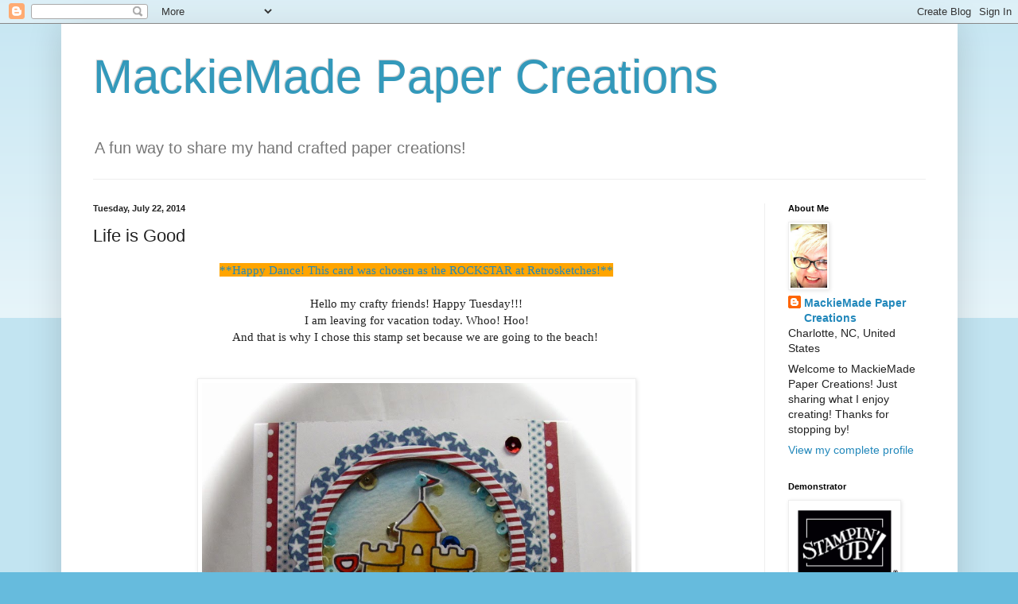

--- FILE ---
content_type: text/html; charset=UTF-8
request_url: http://www.mackiemade.com/2014/07/life-is-good.html
body_size: 14184
content:
<!DOCTYPE html>
<html class='v2' dir='ltr' lang='en'>
<head>
<link href='https://www.blogger.com/static/v1/widgets/4128112664-css_bundle_v2.css' rel='stylesheet' type='text/css'/>
<meta content='width=1100' name='viewport'/>
<meta content='text/html; charset=UTF-8' http-equiv='Content-Type'/>
<meta content='blogger' name='generator'/>
<link href='http://www.mackiemade.com/favicon.ico' rel='icon' type='image/x-icon'/>
<link href='http://www.mackiemade.com/2014/07/life-is-good.html' rel='canonical'/>
<link rel="alternate" type="application/atom+xml" title="          MackieMade Paper Creations - Atom" href="http://www.mackiemade.com/feeds/posts/default" />
<link rel="alternate" type="application/rss+xml" title="          MackieMade Paper Creations - RSS" href="http://www.mackiemade.com/feeds/posts/default?alt=rss" />
<link rel="service.post" type="application/atom+xml" title="          MackieMade Paper Creations - Atom" href="https://www.blogger.com/feeds/267238002890556610/posts/default" />

<link rel="alternate" type="application/atom+xml" title="          MackieMade Paper Creations - Atom" href="http://www.mackiemade.com/feeds/4800564577496856137/comments/default" />
<!--Can't find substitution for tag [blog.ieCssRetrofitLinks]-->
<link href='https://blogger.googleusercontent.com/img/b/R29vZ2xl/AVvXsEgzHHGuFmKL7a_4Kxb06-UabsD5G04YpfUamMXtkH0-UlWpahLGLITS0Pw2XJUnrkz_zjQARdY24s_VIbhkr8teUOIO51MlctLNdJveBHcDFnLQDbB9WFjmXbowTaziTbzCfufGPjeXjvI/s1600/Beach+Shaker+WM_edited-1.jpg' rel='image_src'/>
<meta content='http://www.mackiemade.com/2014/07/life-is-good.html' property='og:url'/>
<meta content='Life is Good' property='og:title'/>
<meta content=' **Happy Dance! This card was chosen as the ROCKSTAR at Retrosketches!**     Hello my crafty friends! Happy Tuesday!!!   I am leaving for va...' property='og:description'/>
<meta content='https://blogger.googleusercontent.com/img/b/R29vZ2xl/AVvXsEgzHHGuFmKL7a_4Kxb06-UabsD5G04YpfUamMXtkH0-UlWpahLGLITS0Pw2XJUnrkz_zjQARdY24s_VIbhkr8teUOIO51MlctLNdJveBHcDFnLQDbB9WFjmXbowTaziTbzCfufGPjeXjvI/w1200-h630-p-k-no-nu/Beach+Shaker+WM_edited-1.jpg' property='og:image'/>
<title>          MackieMade Paper Creations: Life is Good</title>
<style id='page-skin-1' type='text/css'><!--
/*
-----------------------------------------------
Blogger Template Style
Name:     Simple
Designer: Blogger
URL:      www.blogger.com
----------------------------------------------- */
/* Content
----------------------------------------------- */
body {
font: normal normal 14px Arial, Tahoma, Helvetica, FreeSans, sans-serif;
color: #222222;
background: #66bbdd none repeat scroll top left;
padding: 0 40px 40px 40px;
}
html body .region-inner {
min-width: 0;
max-width: 100%;
width: auto;
}
h2 {
font-size: 22px;
}
a:link {
text-decoration:none;
color: #2288bb;
}
a:visited {
text-decoration:none;
color: #888888;
}
a:hover {
text-decoration:underline;
color: #33aaff;
}
.body-fauxcolumn-outer .fauxcolumn-inner {
background: transparent url(https://resources.blogblog.com/blogblog/data/1kt/simple/body_gradient_tile_light.png) repeat scroll top left;
_background-image: none;
}
.body-fauxcolumn-outer .cap-top {
position: absolute;
z-index: 1;
height: 400px;
width: 100%;
}
.body-fauxcolumn-outer .cap-top .cap-left {
width: 100%;
background: transparent url(https://resources.blogblog.com/blogblog/data/1kt/simple/gradients_light.png) repeat-x scroll top left;
_background-image: none;
}
.content-outer {
-moz-box-shadow: 0 0 40px rgba(0, 0, 0, .15);
-webkit-box-shadow: 0 0 5px rgba(0, 0, 0, .15);
-goog-ms-box-shadow: 0 0 10px #333333;
box-shadow: 0 0 40px rgba(0, 0, 0, .15);
margin-bottom: 1px;
}
.content-inner {
padding: 10px 10px;
}
.content-inner {
background-color: #ffffff;
}
/* Header
----------------------------------------------- */
.header-outer {
background: transparent none repeat-x scroll 0 -400px;
_background-image: none;
}
.Header h1 {
font: normal normal 60px Arial, Tahoma, Helvetica, FreeSans, sans-serif;
color: #3399bb;
text-shadow: -1px -1px 1px rgba(0, 0, 0, .2);
}
.Header h1 a {
color: #3399bb;
}
.Header .description {
font-size: 140%;
color: #777777;
}
.header-inner .Header .titlewrapper {
padding: 22px 30px;
}
.header-inner .Header .descriptionwrapper {
padding: 0 30px;
}
/* Tabs
----------------------------------------------- */
.tabs-inner .section:first-child {
border-top: 1px solid #eeeeee;
}
.tabs-inner .section:first-child ul {
margin-top: -1px;
border-top: 1px solid #eeeeee;
border-left: 0 solid #eeeeee;
border-right: 0 solid #eeeeee;
}
.tabs-inner .widget ul {
background: #f5f5f5 url(https://resources.blogblog.com/blogblog/data/1kt/simple/gradients_light.png) repeat-x scroll 0 -800px;
_background-image: none;
border-bottom: 1px solid #eeeeee;
margin-top: 0;
margin-left: -30px;
margin-right: -30px;
}
.tabs-inner .widget li a {
display: inline-block;
padding: .6em 1em;
font: normal normal 14px Arial, Tahoma, Helvetica, FreeSans, sans-serif;
color: #999999;
border-left: 1px solid #ffffff;
border-right: 1px solid #eeeeee;
}
.tabs-inner .widget li:first-child a {
border-left: none;
}
.tabs-inner .widget li.selected a, .tabs-inner .widget li a:hover {
color: #000000;
background-color: #eeeeee;
text-decoration: none;
}
/* Columns
----------------------------------------------- */
.main-outer {
border-top: 0 solid #eeeeee;
}
.fauxcolumn-left-outer .fauxcolumn-inner {
border-right: 1px solid #eeeeee;
}
.fauxcolumn-right-outer .fauxcolumn-inner {
border-left: 1px solid #eeeeee;
}
/* Headings
----------------------------------------------- */
div.widget > h2,
div.widget h2.title {
margin: 0 0 1em 0;
font: normal bold 11px Arial, Tahoma, Helvetica, FreeSans, sans-serif;
color: #000000;
}
/* Widgets
----------------------------------------------- */
.widget .zippy {
color: #999999;
text-shadow: 2px 2px 1px rgba(0, 0, 0, .1);
}
.widget .popular-posts ul {
list-style: none;
}
/* Posts
----------------------------------------------- */
h2.date-header {
font: normal bold 11px Arial, Tahoma, Helvetica, FreeSans, sans-serif;
}
.date-header span {
background-color: transparent;
color: #222222;
padding: inherit;
letter-spacing: inherit;
margin: inherit;
}
.main-inner {
padding-top: 30px;
padding-bottom: 30px;
}
.main-inner .column-center-inner {
padding: 0 15px;
}
.main-inner .column-center-inner .section {
margin: 0 15px;
}
.post {
margin: 0 0 25px 0;
}
h3.post-title, .comments h4 {
font: normal normal 22px Arial, Tahoma, Helvetica, FreeSans, sans-serif;
margin: .75em 0 0;
}
.post-body {
font-size: 110%;
line-height: 1.4;
position: relative;
}
.post-body img, .post-body .tr-caption-container, .Profile img, .Image img,
.BlogList .item-thumbnail img {
padding: 2px;
background: #ffffff;
border: 1px solid #eeeeee;
-moz-box-shadow: 1px 1px 5px rgba(0, 0, 0, .1);
-webkit-box-shadow: 1px 1px 5px rgba(0, 0, 0, .1);
box-shadow: 1px 1px 5px rgba(0, 0, 0, .1);
}
.post-body img, .post-body .tr-caption-container {
padding: 5px;
}
.post-body .tr-caption-container {
color: #222222;
}
.post-body .tr-caption-container img {
padding: 0;
background: transparent;
border: none;
-moz-box-shadow: 0 0 0 rgba(0, 0, 0, .1);
-webkit-box-shadow: 0 0 0 rgba(0, 0, 0, .1);
box-shadow: 0 0 0 rgba(0, 0, 0, .1);
}
.post-header {
margin: 0 0 1.5em;
line-height: 1.6;
font-size: 90%;
}
.post-footer {
margin: 20px -2px 0;
padding: 5px 10px;
color: #666666;
background-color: #f9f9f9;
border-bottom: 1px solid #eeeeee;
line-height: 1.6;
font-size: 90%;
}
#comments .comment-author {
padding-top: 1.5em;
border-top: 1px solid #eeeeee;
background-position: 0 1.5em;
}
#comments .comment-author:first-child {
padding-top: 0;
border-top: none;
}
.avatar-image-container {
margin: .2em 0 0;
}
#comments .avatar-image-container img {
border: 1px solid #eeeeee;
}
/* Comments
----------------------------------------------- */
.comments .comments-content .icon.blog-author {
background-repeat: no-repeat;
background-image: url([data-uri]);
}
.comments .comments-content .loadmore a {
border-top: 1px solid #999999;
border-bottom: 1px solid #999999;
}
.comments .comment-thread.inline-thread {
background-color: #f9f9f9;
}
.comments .continue {
border-top: 2px solid #999999;
}
/* Accents
---------------------------------------------- */
.section-columns td.columns-cell {
border-left: 1px solid #eeeeee;
}
.blog-pager {
background: transparent none no-repeat scroll top center;
}
.blog-pager-older-link, .home-link,
.blog-pager-newer-link {
background-color: #ffffff;
padding: 5px;
}
.footer-outer {
border-top: 0 dashed #bbbbbb;
}
/* Mobile
----------------------------------------------- */
body.mobile  {
background-size: auto;
}
.mobile .body-fauxcolumn-outer {
background: transparent none repeat scroll top left;
}
.mobile .body-fauxcolumn-outer .cap-top {
background-size: 100% auto;
}
.mobile .content-outer {
-webkit-box-shadow: 0 0 3px rgba(0, 0, 0, .15);
box-shadow: 0 0 3px rgba(0, 0, 0, .15);
}
.mobile .tabs-inner .widget ul {
margin-left: 0;
margin-right: 0;
}
.mobile .post {
margin: 0;
}
.mobile .main-inner .column-center-inner .section {
margin: 0;
}
.mobile .date-header span {
padding: 0.1em 10px;
margin: 0 -10px;
}
.mobile h3.post-title {
margin: 0;
}
.mobile .blog-pager {
background: transparent none no-repeat scroll top center;
}
.mobile .footer-outer {
border-top: none;
}
.mobile .main-inner, .mobile .footer-inner {
background-color: #ffffff;
}
.mobile-index-contents {
color: #222222;
}
.mobile-link-button {
background-color: #2288bb;
}
.mobile-link-button a:link, .mobile-link-button a:visited {
color: #ffffff;
}
.mobile .tabs-inner .section:first-child {
border-top: none;
}
.mobile .tabs-inner .PageList .widget-content {
background-color: #eeeeee;
color: #000000;
border-top: 1px solid #eeeeee;
border-bottom: 1px solid #eeeeee;
}
.mobile .tabs-inner .PageList .widget-content .pagelist-arrow {
border-left: 1px solid #eeeeee;
}

--></style>
<style id='template-skin-1' type='text/css'><!--
body {
min-width: 1127px;
}
.content-outer, .content-fauxcolumn-outer, .region-inner {
min-width: 1127px;
max-width: 1127px;
_width: 1127px;
}
.main-inner .columns {
padding-left: 0;
padding-right: 233px;
}
.main-inner .fauxcolumn-center-outer {
left: 0;
right: 233px;
/* IE6 does not respect left and right together */
_width: expression(this.parentNode.offsetWidth -
parseInt("0") -
parseInt("233px") + 'px');
}
.main-inner .fauxcolumn-left-outer {
width: 0;
}
.main-inner .fauxcolumn-right-outer {
width: 233px;
}
.main-inner .column-left-outer {
width: 0;
right: 100%;
margin-left: -0;
}
.main-inner .column-right-outer {
width: 233px;
margin-right: -233px;
}
#layout {
min-width: 0;
}
#layout .content-outer {
min-width: 0;
width: 800px;
}
#layout .region-inner {
min-width: 0;
width: auto;
}
body#layout div.add_widget {
padding: 8px;
}
body#layout div.add_widget a {
margin-left: 32px;
}
--></style>
<link href='https://www.blogger.com/dyn-css/authorization.css?targetBlogID=267238002890556610&amp;zx=9502bf15-02a9-4b5c-8e34-cf82fe6adf4b' media='none' onload='if(media!=&#39;all&#39;)media=&#39;all&#39;' rel='stylesheet'/><noscript><link href='https://www.blogger.com/dyn-css/authorization.css?targetBlogID=267238002890556610&amp;zx=9502bf15-02a9-4b5c-8e34-cf82fe6adf4b' rel='stylesheet'/></noscript>
<meta name='google-adsense-platform-account' content='ca-host-pub-1556223355139109'/>
<meta name='google-adsense-platform-domain' content='blogspot.com'/>

</head>
<body class='loading variant-pale'>
<div class='navbar section' id='navbar' name='Navbar'><div class='widget Navbar' data-version='1' id='Navbar1'><script type="text/javascript">
    function setAttributeOnload(object, attribute, val) {
      if(window.addEventListener) {
        window.addEventListener('load',
          function(){ object[attribute] = val; }, false);
      } else {
        window.attachEvent('onload', function(){ object[attribute] = val; });
      }
    }
  </script>
<div id="navbar-iframe-container"></div>
<script type="text/javascript" src="https://apis.google.com/js/platform.js"></script>
<script type="text/javascript">
      gapi.load("gapi.iframes:gapi.iframes.style.bubble", function() {
        if (gapi.iframes && gapi.iframes.getContext) {
          gapi.iframes.getContext().openChild({
              url: 'https://www.blogger.com/navbar/267238002890556610?po\x3d4800564577496856137\x26origin\x3dhttp://www.mackiemade.com',
              where: document.getElementById("navbar-iframe-container"),
              id: "navbar-iframe"
          });
        }
      });
    </script><script type="text/javascript">
(function() {
var script = document.createElement('script');
script.type = 'text/javascript';
script.src = '//pagead2.googlesyndication.com/pagead/js/google_top_exp.js';
var head = document.getElementsByTagName('head')[0];
if (head) {
head.appendChild(script);
}})();
</script>
</div></div>
<div class='body-fauxcolumns'>
<div class='fauxcolumn-outer body-fauxcolumn-outer'>
<div class='cap-top'>
<div class='cap-left'></div>
<div class='cap-right'></div>
</div>
<div class='fauxborder-left'>
<div class='fauxborder-right'></div>
<div class='fauxcolumn-inner'>
</div>
</div>
<div class='cap-bottom'>
<div class='cap-left'></div>
<div class='cap-right'></div>
</div>
</div>
</div>
<div class='content'>
<div class='content-fauxcolumns'>
<div class='fauxcolumn-outer content-fauxcolumn-outer'>
<div class='cap-top'>
<div class='cap-left'></div>
<div class='cap-right'></div>
</div>
<div class='fauxborder-left'>
<div class='fauxborder-right'></div>
<div class='fauxcolumn-inner'>
</div>
</div>
<div class='cap-bottom'>
<div class='cap-left'></div>
<div class='cap-right'></div>
</div>
</div>
</div>
<div class='content-outer'>
<div class='content-cap-top cap-top'>
<div class='cap-left'></div>
<div class='cap-right'></div>
</div>
<div class='fauxborder-left content-fauxborder-left'>
<div class='fauxborder-right content-fauxborder-right'></div>
<div class='content-inner'>
<header>
<div class='header-outer'>
<div class='header-cap-top cap-top'>
<div class='cap-left'></div>
<div class='cap-right'></div>
</div>
<div class='fauxborder-left header-fauxborder-left'>
<div class='fauxborder-right header-fauxborder-right'></div>
<div class='region-inner header-inner'>
<div class='header section' id='header' name='Header'><div class='widget Header' data-version='1' id='Header1'>
<div id='header-inner'>
<div class='titlewrapper'>
<h1 class='title'>
<a href='http://www.mackiemade.com/'>
          MackieMade Paper Creations
</a>
</h1>
</div>
<div class='descriptionwrapper'>
<p class='description'><span>     A fun way to share my hand crafted paper creations!</span></p>
</div>
</div>
</div></div>
</div>
</div>
<div class='header-cap-bottom cap-bottom'>
<div class='cap-left'></div>
<div class='cap-right'></div>
</div>
</div>
</header>
<div class='tabs-outer'>
<div class='tabs-cap-top cap-top'>
<div class='cap-left'></div>
<div class='cap-right'></div>
</div>
<div class='fauxborder-left tabs-fauxborder-left'>
<div class='fauxborder-right tabs-fauxborder-right'></div>
<div class='region-inner tabs-inner'>
<div class='tabs no-items section' id='crosscol' name='Cross-Column'></div>
<div class='tabs no-items section' id='crosscol-overflow' name='Cross-Column 2'></div>
</div>
</div>
<div class='tabs-cap-bottom cap-bottom'>
<div class='cap-left'></div>
<div class='cap-right'></div>
</div>
</div>
<div class='main-outer'>
<div class='main-cap-top cap-top'>
<div class='cap-left'></div>
<div class='cap-right'></div>
</div>
<div class='fauxborder-left main-fauxborder-left'>
<div class='fauxborder-right main-fauxborder-right'></div>
<div class='region-inner main-inner'>
<div class='columns fauxcolumns'>
<div class='fauxcolumn-outer fauxcolumn-center-outer'>
<div class='cap-top'>
<div class='cap-left'></div>
<div class='cap-right'></div>
</div>
<div class='fauxborder-left'>
<div class='fauxborder-right'></div>
<div class='fauxcolumn-inner'>
</div>
</div>
<div class='cap-bottom'>
<div class='cap-left'></div>
<div class='cap-right'></div>
</div>
</div>
<div class='fauxcolumn-outer fauxcolumn-left-outer'>
<div class='cap-top'>
<div class='cap-left'></div>
<div class='cap-right'></div>
</div>
<div class='fauxborder-left'>
<div class='fauxborder-right'></div>
<div class='fauxcolumn-inner'>
</div>
</div>
<div class='cap-bottom'>
<div class='cap-left'></div>
<div class='cap-right'></div>
</div>
</div>
<div class='fauxcolumn-outer fauxcolumn-right-outer'>
<div class='cap-top'>
<div class='cap-left'></div>
<div class='cap-right'></div>
</div>
<div class='fauxborder-left'>
<div class='fauxborder-right'></div>
<div class='fauxcolumn-inner'>
</div>
</div>
<div class='cap-bottom'>
<div class='cap-left'></div>
<div class='cap-right'></div>
</div>
</div>
<!-- corrects IE6 width calculation -->
<div class='columns-inner'>
<div class='column-center-outer'>
<div class='column-center-inner'>
<div class='main section' id='main' name='Main'><div class='widget Blog' data-version='1' id='Blog1'>
<div class='blog-posts hfeed'>

          <div class="date-outer">
        
<h2 class='date-header'><span>Tuesday, July 22, 2014</span></h2>

          <div class="date-posts">
        
<div class='post-outer'>
<div class='post hentry uncustomized-post-template' itemprop='blogPost' itemscope='itemscope' itemtype='http://schema.org/BlogPosting'>
<meta content='https://blogger.googleusercontent.com/img/b/R29vZ2xl/AVvXsEgzHHGuFmKL7a_4Kxb06-UabsD5G04YpfUamMXtkH0-UlWpahLGLITS0Pw2XJUnrkz_zjQARdY24s_VIbhkr8teUOIO51MlctLNdJveBHcDFnLQDbB9WFjmXbowTaziTbzCfufGPjeXjvI/s1600/Beach+Shaker+WM_edited-1.jpg' itemprop='image_url'/>
<meta content='267238002890556610' itemprop='blogId'/>
<meta content='4800564577496856137' itemprop='postId'/>
<a name='4800564577496856137'></a>
<h3 class='post-title entry-title' itemprop='name'>
Life is Good
</h3>
<div class='post-header'>
<div class='post-header-line-1'></div>
</div>
<div class='post-body entry-content' id='post-body-4800564577496856137' itemprop='description articleBody'>
<div class="separator" style="clear: both; text-align: center;">
<span style="font-family: Times, Times New Roman, serif;"><a href="http://retrosketches.blogspot.com/2014/08/retrosketches-124-rockstars-shoutouts.html" style="background-color: orange;">**Happy Dance! This card was chosen as the ROCKSTAR at Retrosketches!**</a></span></div>
<div class="separator" style="clear: both; text-align: center;">
<span style="font-family: Times, Times New Roman, serif;"><br /></span></div>
<div class="separator" style="clear: both; text-align: center;">
<span style="font-family: Times, Times New Roman, serif;">Hello my crafty friends! Happy Tuesday!!!</span></div>
<div class="separator" style="clear: both; text-align: center;">
<span style="font-family: Times, Times New Roman, serif;">I am leaving for vacation today. Whoo! Hoo!</span></div>
<div class="separator" style="clear: both; text-align: center;">
<span style="font-family: Times, Times New Roman, serif;">And that is why I chose this stamp set because we are going to the beach!&nbsp;</span></div>
<div class="separator" style="clear: both; text-align: center;">
<br /></div>
<div class="separator" style="clear: both; text-align: center;">
<br /></div>
<div class="separator" style="clear: both; text-align: center;">
<a href="https://blogger.googleusercontent.com/img/b/R29vZ2xl/AVvXsEgzHHGuFmKL7a_4Kxb06-UabsD5G04YpfUamMXtkH0-UlWpahLGLITS0Pw2XJUnrkz_zjQARdY24s_VIbhkr8teUOIO51MlctLNdJveBHcDFnLQDbB9WFjmXbowTaziTbzCfufGPjeXjvI/s1600/Beach+Shaker+WM_edited-1.jpg" imageanchor="1" style="margin-left: 1em; margin-right: 1em;"><img border="0" height="640" src="https://blogger.googleusercontent.com/img/b/R29vZ2xl/AVvXsEgzHHGuFmKL7a_4Kxb06-UabsD5G04YpfUamMXtkH0-UlWpahLGLITS0Pw2XJUnrkz_zjQARdY24s_VIbhkr8teUOIO51MlctLNdJveBHcDFnLQDbB9WFjmXbowTaziTbzCfufGPjeXjvI/s1600/Beach+Shaker+WM_edited-1.jpg" width="540" /></a></div>
<div style="text-align: center;">
<br /></div>
<div style="text-align: center;">
As you can see, this is a shaker card. I just love these. They are just so fun!</div>
<div style="text-align: center;">
<br /></div>
<div style="text-align: center;">
I followed the current <b><a href="http://retrosketches.blogspot.com/2014/07/retrosketches-124.html">RetroSketch # 124</a></b></div>
<div style="text-align: center;">
<br /></div>
<div class="separator" style="clear: both; text-align: center;">
<a href="https://blogger.googleusercontent.com/img/b/R29vZ2xl/AVvXsEiMt3UFMHyx0L_MlV0SQR_PWQfeRDuG5RsTna76OK1Z1LuZ-yVuzDBb0PtlLNH4EiuD1FEH3M9BL6mD3S7KpGkm0DBEu29rNqeXqdptQgVEsrU7zUS-MV2vaGOqJEtSF2EK0b-aT1btyYE/s1600/rs124.jpg" imageanchor="1" style="margin-left: 1em; margin-right: 1em;"><img border="0" height="320" src="https://blogger.googleusercontent.com/img/b/R29vZ2xl/AVvXsEiMt3UFMHyx0L_MlV0SQR_PWQfeRDuG5RsTna76OK1Z1LuZ-yVuzDBb0PtlLNH4EiuD1FEH3M9BL6mD3S7KpGkm0DBEu29rNqeXqdptQgVEsrU7zUS-MV2vaGOqJEtSF2EK0b-aT1btyYE/s1600/rs124.jpg" width="256" /></a></div>
<div class="separator" style="clear: both; text-align: center;">
<br /></div>
<div class="separator" style="clear: both; text-align: center;">
The cute stamp set is called <b><a href="http://www.7kidscollegefund.com/Life_is_Good_Clear_Stamp_Set_from_Lawn_Fawn_p/lf-680.htm">Life is Good by Lawn Fawn</a></b>.</div>
<div class="separator" style="clear: both; text-align: center;">
I stamped the images with Black Memento Ink and colored them with Copics.</div>
<div class="separator" style="clear: both; text-align: center;">
<br /></div>
<div class="separator" style="clear: both; text-align: center;">
Hope you liked my little beach scene.</div>
<div class="separator" style="clear: both; text-align: center;">
Now I am off to put my toes in the sand.....</div>
<div class="separator" style="clear: both; text-align: center;">
<br /></div>
<div class="separator" style="clear: both; text-align: center;">
Thanks for stopping by!</div>
<div class="separator" style="clear: both; text-align: center;">
Mackie</div>
<div class="separator" style="clear: both; text-align: center;">
<br /></div>
<div class="separator" style="clear: both; text-align: center;">
<br /></div>
<div class="separator" style="clear: both; text-align: left;">
Items that I used for my card that are available at the <b><a href="http://7kidscollegefund.com/">7Kids Store</a></b> are linked below:</div>
<div class="separator" style="clear: both; text-align: center;">
<br /></div>
<div class="separator" style="clear: both; text-align: left;">
Stamp: <a href="http://www.7kidscollegefund.com/Life_is_Good_Clear_Stamp_Set_from_Lawn_Fawn_p/lf-680.htm">Life is Good (Lawn Fawn)</a></div>
<div class="separator" style="clear: both; text-align: left;">
Paper: <a href="http://www.7kidscollegefund.com/BEACH_BOARDWALK_6X6_PAPER_PAD_by_Carta_Bella_p/cbbb1414.htm24156">Beach Boardwalk (Carta Bella)</a></div>
<div class="separator" style="clear: both; text-align: left;">
Ink: <a href="http://www.7kidscollegefund.com/MEMENTO_TUXEDO_black_ink_pad_from_Tsukineko_p/tsume-900.htm24156">Black Tuxedo Memento</a></div>
<div class="separator" style="clear: both; text-align: left;">
Copic Markers: <a href="http://www.7kidscollegefund.com/AQUA_BG15_COPIC_SKETCH_MARKER_p/copbg15.htm24156">BG15</a>, BG01, <a href="http://www.7kidscollegefund.com/PALE_SEPIA_YR24_COPIC_SKETCH_MARKER_p/copyr24.htm">YR24</a>, <a href="http://www.7kidscollegefund.com/LIGHT_REDDISH_YELLOW_YR31_COPIC_SKETCH_MARKER_p/copyr31.htm">YR31</a>, <a href="http://www.7kidscollegefund.com/PALE_LEMON_Y000_COPIC_SKETCH_MARKER_p/copy000.htm">Y000</a>, <a href="http://www.7kidscollegefund.com/PRAWN_R24_COPIC_SKETCH_MARKER_p/copr24.htm24516">R24</a>, <a href="http://www.7kidscollegefund.com/CADMIUM_RED_R27_COPIC_SKETCH_MARKER_p/copr27.htm24516">R27</a></div>
<div class="separator" style="clear: both; text-align: left;">
Dies: &nbsp;circles' n &nbsp;scallops (Reverse Confetti Cuts)</div>
<div class="separator" style="clear: both; text-align: left;">
&nbsp; &nbsp; &nbsp; &nbsp; &nbsp; Jumbo Fishtail Banner Stax (MFT)</div>
<div class="separator" style="clear: both; text-align: center;">
<br /></div>
<div class="separator" style="clear: both; text-align: center;">
<br /></div>
<div style="text-align: center;">
<br /></div>
<div style='clear: both;'></div>
</div>
<div class='post-footer'>
<div class='post-footer-line post-footer-line-1'>
<span class='post-author vcard'>
Posted by
<span class='fn' itemprop='author' itemscope='itemscope' itemtype='http://schema.org/Person'>
<meta content='https://www.blogger.com/profile/10011902246734247838' itemprop='url'/>
<a class='g-profile' href='https://www.blogger.com/profile/10011902246734247838' rel='author' title='author profile'>
<span itemprop='name'>MackieMade Paper Creations</span>
</a>
</span>
</span>
<span class='post-timestamp'>
at
<meta content='http://www.mackiemade.com/2014/07/life-is-good.html' itemprop='url'/>
<a class='timestamp-link' href='http://www.mackiemade.com/2014/07/life-is-good.html' rel='bookmark' title='permanent link'><abbr class='published' itemprop='datePublished' title='2014-07-22T00:30:00-04:00'>12:30&#8239;AM</abbr></a>
</span>
<span class='post-comment-link'>
</span>
<span class='post-icons'>
<span class='item-action'>
<a href='https://www.blogger.com/email-post/267238002890556610/4800564577496856137' title='Email Post'>
<img alt='' class='icon-action' height='13' src='https://resources.blogblog.com/img/icon18_email.gif' width='18'/>
</a>
</span>
<span class='item-control blog-admin pid-1035639605'>
<a href='https://www.blogger.com/post-edit.g?blogID=267238002890556610&postID=4800564577496856137&from=pencil' title='Edit Post'>
<img alt='' class='icon-action' height='18' src='https://resources.blogblog.com/img/icon18_edit_allbkg.gif' width='18'/>
</a>
</span>
</span>
<div class='post-share-buttons goog-inline-block'>
<a class='goog-inline-block share-button sb-email' href='https://www.blogger.com/share-post.g?blogID=267238002890556610&postID=4800564577496856137&target=email' target='_blank' title='Email This'><span class='share-button-link-text'>Email This</span></a><a class='goog-inline-block share-button sb-blog' href='https://www.blogger.com/share-post.g?blogID=267238002890556610&postID=4800564577496856137&target=blog' onclick='window.open(this.href, "_blank", "height=270,width=475"); return false;' target='_blank' title='BlogThis!'><span class='share-button-link-text'>BlogThis!</span></a><a class='goog-inline-block share-button sb-twitter' href='https://www.blogger.com/share-post.g?blogID=267238002890556610&postID=4800564577496856137&target=twitter' target='_blank' title='Share to X'><span class='share-button-link-text'>Share to X</span></a><a class='goog-inline-block share-button sb-facebook' href='https://www.blogger.com/share-post.g?blogID=267238002890556610&postID=4800564577496856137&target=facebook' onclick='window.open(this.href, "_blank", "height=430,width=640"); return false;' target='_blank' title='Share to Facebook'><span class='share-button-link-text'>Share to Facebook</span></a><a class='goog-inline-block share-button sb-pinterest' href='https://www.blogger.com/share-post.g?blogID=267238002890556610&postID=4800564577496856137&target=pinterest' target='_blank' title='Share to Pinterest'><span class='share-button-link-text'>Share to Pinterest</span></a>
</div>
</div>
<div class='post-footer-line post-footer-line-2'>
<span class='post-labels'>
</span>
</div>
<div class='post-footer-line post-footer-line-3'>
<span class='post-location'>
</span>
</div>
</div>
</div>
<div class='comments' id='comments'>
<a name='comments'></a>
<h4>10 comments:</h4>
<div id='Blog1_comments-block-wrapper'>
<dl class='avatar-comment-indent' id='comments-block'>
<dt class='comment-author ' id='c8744443728109682734'>
<a name='c8744443728109682734'></a>
<div class="avatar-image-container vcard"><span dir="ltr"><a href="https://www.blogger.com/profile/17279462525416019890" target="" rel="nofollow" onclick="" class="avatar-hovercard" id="av-8744443728109682734-17279462525416019890"><img src="https://resources.blogblog.com/img/blank.gif" width="35" height="35" class="delayLoad" style="display: none;" longdesc="//blogger.googleusercontent.com/img/b/R29vZ2xl/AVvXsEiDoLiy_T0Glbj33OU9FUS27gTajTCkEhcvLf2X7zcWkAYvT1m_G2wEP7wSKukALzlI6HV4hcxxsd35fxeMLErzigA8RZCM08JIoyujIFezKPzw667HouGRz_BvzVtepuA/s45-c/*" alt="" title="shirley-bee">

<noscript><img src="//blogger.googleusercontent.com/img/b/R29vZ2xl/AVvXsEiDoLiy_T0Glbj33OU9FUS27gTajTCkEhcvLf2X7zcWkAYvT1m_G2wEP7wSKukALzlI6HV4hcxxsd35fxeMLErzigA8RZCM08JIoyujIFezKPzw667HouGRz_BvzVtepuA/s45-c/*" width="35" height="35" class="photo" alt=""></noscript></a></span></div>
<a href='https://www.blogger.com/profile/17279462525416019890' rel='nofollow'>shirley-bee</a>
said...
</dt>
<dd class='comment-body' id='Blog1_cmt-8744443728109682734'>
<p>
Perfect beach/holiday card, Mackie!  Enjoy your holidays :)
</p>
</dd>
<dd class='comment-footer'>
<span class='comment-timestamp'>
<a href='http://www.mackiemade.com/2014/07/life-is-good.html?showComment=1406116741586#c8744443728109682734' title='comment permalink'>
July 23, 2014 at 7:59&#8239;AM
</a>
<span class='item-control blog-admin pid-1195824277'>
<a class='comment-delete' href='https://www.blogger.com/comment/delete/267238002890556610/8744443728109682734' title='Delete Comment'>
<img src='https://resources.blogblog.com/img/icon_delete13.gif'/>
</a>
</span>
</span>
</dd>
<dt class='comment-author ' id='c6999930243627945114'>
<a name='c6999930243627945114'></a>
<div class="avatar-image-container vcard"><span dir="ltr"><a href="https://www.blogger.com/profile/17672120391964086591" target="" rel="nofollow" onclick="" class="avatar-hovercard" id="av-6999930243627945114-17672120391964086591"><img src="https://resources.blogblog.com/img/blank.gif" width="35" height="35" class="delayLoad" style="display: none;" longdesc="//blogger.googleusercontent.com/img/b/R29vZ2xl/AVvXsEi_Vif9EjS1k3_hqKBR_90Of_cstFMI4SDTeFKawXc9m4RSD8WMmAORzsH_TlhbSqSmt6_t25nDenvr9CtYTBQRovBooZjAviAaMSfeVskhxH2pD31z3CS7Mn0na6jt7g/s45-c/*" alt="" title="Lisa Elton">

<noscript><img src="//blogger.googleusercontent.com/img/b/R29vZ2xl/AVvXsEi_Vif9EjS1k3_hqKBR_90Of_cstFMI4SDTeFKawXc9m4RSD8WMmAORzsH_TlhbSqSmt6_t25nDenvr9CtYTBQRovBooZjAviAaMSfeVskhxH2pD31z3CS7Mn0na6jt7g/s45-c/*" width="35" height="35" class="photo" alt=""></noscript></a></span></div>
<a href='https://www.blogger.com/profile/17672120391964086591' rel='nofollow'>Lisa Elton</a>
said...
</dt>
<dd class='comment-body' id='Blog1_cmt-6999930243627945114'>
<p>
Now THIS is one CUTE summer card!! Fantastic design Mackie! Have a great time at the beach ;)
</p>
</dd>
<dd class='comment-footer'>
<span class='comment-timestamp'>
<a href='http://www.mackiemade.com/2014/07/life-is-good.html?showComment=1406134345654#c6999930243627945114' title='comment permalink'>
July 23, 2014 at 12:52&#8239;PM
</a>
<span class='item-control blog-admin pid-79946661'>
<a class='comment-delete' href='https://www.blogger.com/comment/delete/267238002890556610/6999930243627945114' title='Delete Comment'>
<img src='https://resources.blogblog.com/img/icon_delete13.gif'/>
</a>
</span>
</span>
</dd>
<dt class='comment-author ' id='c5819613270511740631'>
<a name='c5819613270511740631'></a>
<div class="avatar-image-container vcard"><span dir="ltr"><a href="https://www.blogger.com/profile/15956720784107388083" target="" rel="nofollow" onclick="" class="avatar-hovercard" id="av-5819613270511740631-15956720784107388083"><img src="https://resources.blogblog.com/img/blank.gif" width="35" height="35" class="delayLoad" style="display: none;" longdesc="//blogger.googleusercontent.com/img/b/R29vZ2xl/AVvXsEgr9wWpRAUEWhj4vcG8rrCEbpr5SVg68Fo3tOWVgB_2htdk6fNwz9Ps7UZuHqpGQQ1XVtaV9eerOKEt4aH8sp2cZXSaSSWCXj7T7LYXpmZJmGhaOVOja6DPJS7tL_DDmA/s45-c/Me+at+Longwood+aug+2015.jpg" alt="" title="JD/  Jill">

<noscript><img src="//blogger.googleusercontent.com/img/b/R29vZ2xl/AVvXsEgr9wWpRAUEWhj4vcG8rrCEbpr5SVg68Fo3tOWVgB_2htdk6fNwz9Ps7UZuHqpGQQ1XVtaV9eerOKEt4aH8sp2cZXSaSSWCXj7T7LYXpmZJmGhaOVOja6DPJS7tL_DDmA/s45-c/Me+at+Longwood+aug+2015.jpg" width="35" height="35" class="photo" alt=""></noscript></a></span></div>
<a href='https://www.blogger.com/profile/15956720784107388083' rel='nofollow'>JD/  Jill</a>
said...
</dt>
<dd class='comment-body' id='Blog1_cmt-5819613270511740631'>
<p>
Super cute card!  Hope you enjoy your vacation!
</p>
</dd>
<dd class='comment-footer'>
<span class='comment-timestamp'>
<a href='http://www.mackiemade.com/2014/07/life-is-good.html?showComment=1406165882272#c5819613270511740631' title='comment permalink'>
July 23, 2014 at 9:38&#8239;PM
</a>
<span class='item-control blog-admin pid-2008212477'>
<a class='comment-delete' href='https://www.blogger.com/comment/delete/267238002890556610/5819613270511740631' title='Delete Comment'>
<img src='https://resources.blogblog.com/img/icon_delete13.gif'/>
</a>
</span>
</span>
</dd>
<dt class='comment-author ' id='c4520525146940033050'>
<a name='c4520525146940033050'></a>
<div class="avatar-image-container vcard"><span dir="ltr"><a href="https://www.blogger.com/profile/12508530368076812506" target="" rel="nofollow" onclick="" class="avatar-hovercard" id="av-4520525146940033050-12508530368076812506"><img src="https://resources.blogblog.com/img/blank.gif" width="35" height="35" class="delayLoad" style="display: none;" longdesc="//blogger.googleusercontent.com/img/b/R29vZ2xl/AVvXsEie5VPyl-CaTH8VdbIyaV5Ps3JVvwf4KHE1_c3mZVnCkCHAw2BcMin6gn4gbljoWLbsr6yOu7QIQ3czycoT6HxV_OcT0DcoCbCGShKzB_TmcEekY5Uk5vGvKBHBJk9P7Q/s45-c/Black+and+White+head+shot.jpg" alt="" title="Sue Lelli ">

<noscript><img src="//blogger.googleusercontent.com/img/b/R29vZ2xl/AVvXsEie5VPyl-CaTH8VdbIyaV5Ps3JVvwf4KHE1_c3mZVnCkCHAw2BcMin6gn4gbljoWLbsr6yOu7QIQ3czycoT6HxV_OcT0DcoCbCGShKzB_TmcEekY5Uk5vGvKBHBJk9P7Q/s45-c/Black+and+White+head+shot.jpg" width="35" height="35" class="photo" alt=""></noscript></a></span></div>
<a href='https://www.blogger.com/profile/12508530368076812506' rel='nofollow'>Sue Lelli </a>
said...
</dt>
<dd class='comment-body' id='Blog1_cmt-4520525146940033050'>
<p>
Your shaker card is just Perfect for that sketch!  How FUN the details are!  LOVE!
</p>
</dd>
<dd class='comment-footer'>
<span class='comment-timestamp'>
<a href='http://www.mackiemade.com/2014/07/life-is-good.html?showComment=1406167869345#c4520525146940033050' title='comment permalink'>
July 23, 2014 at 10:11&#8239;PM
</a>
<span class='item-control blog-admin pid-144877036'>
<a class='comment-delete' href='https://www.blogger.com/comment/delete/267238002890556610/4520525146940033050' title='Delete Comment'>
<img src='https://resources.blogblog.com/img/icon_delete13.gif'/>
</a>
</span>
</span>
</dd>
<dt class='comment-author ' id='c6250227979940350095'>
<a name='c6250227979940350095'></a>
<div class="avatar-image-container avatar-stock"><span dir="ltr"><a href="https://www.blogger.com/profile/11680269059107033765" target="" rel="nofollow" onclick="" class="avatar-hovercard" id="av-6250227979940350095-11680269059107033765"><img src="//www.blogger.com/img/blogger_logo_round_35.png" width="35" height="35" alt="" title="Mona Pendleton">

</a></span></div>
<a href='https://www.blogger.com/profile/11680269059107033765' rel='nofollow'>Mona Pendleton</a>
said...
</dt>
<dd class='comment-body' id='Blog1_cmt-6250227979940350095'>
<p>
Fantastic card Mackie! Love the beautifully colored sand castle and the sequin shaker!
</p>
</dd>
<dd class='comment-footer'>
<span class='comment-timestamp'>
<a href='http://www.mackiemade.com/2014/07/life-is-good.html?showComment=1406185604622#c6250227979940350095' title='comment permalink'>
July 24, 2014 at 3:06&#8239;AM
</a>
<span class='item-control blog-admin pid-1017706636'>
<a class='comment-delete' href='https://www.blogger.com/comment/delete/267238002890556610/6250227979940350095' title='Delete Comment'>
<img src='https://resources.blogblog.com/img/icon_delete13.gif'/>
</a>
</span>
</span>
</dd>
<dt class='comment-author ' id='c8967971111622765819'>
<a name='c8967971111622765819'></a>
<div class="avatar-image-container vcard"><span dir="ltr"><a href="https://www.blogger.com/profile/00841983509906819046" target="" rel="nofollow" onclick="" class="avatar-hovercard" id="av-8967971111622765819-00841983509906819046"><img src="https://resources.blogblog.com/img/blank.gif" width="35" height="35" class="delayLoad" style="display: none;" longdesc="//blogger.googleusercontent.com/img/b/R29vZ2xl/AVvXsEinhSZ32kFtg8RfGk7PlEXodN3Ln-99xbRDY57ARtLShf-LlCGgq5-5A1gs6xDJHnE8UcEKmeUJNT3BioDj2mJms23Uh8yhjG-krkFfUn63qZKS9ty1MDROm4r41QVWKaI/s45-c/6-14-20-Maria.JPG" alt="" title="Maria">

<noscript><img src="//blogger.googleusercontent.com/img/b/R29vZ2xl/AVvXsEinhSZ32kFtg8RfGk7PlEXodN3Ln-99xbRDY57ARtLShf-LlCGgq5-5A1gs6xDJHnE8UcEKmeUJNT3BioDj2mJms23Uh8yhjG-krkFfUn63qZKS9ty1MDROm4r41QVWKaI/s45-c/6-14-20-Maria.JPG" width="35" height="35" class="photo" alt=""></noscript></a></span></div>
<a href='https://www.blogger.com/profile/00841983509906819046' rel='nofollow'>Maria</a>
said...
</dt>
<dd class='comment-body' id='Blog1_cmt-8967971111622765819'>
<p>
What a sweet shaker card with beach theme!  Have lots of fun on vacation with your toes in the sand!:-)
</p>
</dd>
<dd class='comment-footer'>
<span class='comment-timestamp'>
<a href='http://www.mackiemade.com/2014/07/life-is-good.html?showComment=1406243280462#c8967971111622765819' title='comment permalink'>
July 24, 2014 at 7:08&#8239;PM
</a>
<span class='item-control blog-admin pid-1552622667'>
<a class='comment-delete' href='https://www.blogger.com/comment/delete/267238002890556610/8967971111622765819' title='Delete Comment'>
<img src='https://resources.blogblog.com/img/icon_delete13.gif'/>
</a>
</span>
</span>
</dd>
<dt class='comment-author ' id='c2509077625120840459'>
<a name='c2509077625120840459'></a>
<div class="avatar-image-container vcard"><span dir="ltr"><a href="https://www.blogger.com/profile/17465284602679369804" target="" rel="nofollow" onclick="" class="avatar-hovercard" id="av-2509077625120840459-17465284602679369804"><img src="https://resources.blogblog.com/img/blank.gif" width="35" height="35" class="delayLoad" style="display: none;" longdesc="//blogger.googleusercontent.com/img/b/R29vZ2xl/AVvXsEhdicsweI0Gs9Q2Or5Q-6SFFtr7W4OsRUwVeQ_s9FPOk4o-X8XIoRFCYfuQjRM_HZ9_bb_7rrovtC2lOA1M8kapu0Haw_Jcx7Tqld7XaVW-DVkHQcxXR9xbQH2WjpXbz7M/s45-c/Monika+Davis+2010+Jan.jpg" alt="" title="Monika/Buzsy">

<noscript><img src="//blogger.googleusercontent.com/img/b/R29vZ2xl/AVvXsEhdicsweI0Gs9Q2Or5Q-6SFFtr7W4OsRUwVeQ_s9FPOk4o-X8XIoRFCYfuQjRM_HZ9_bb_7rrovtC2lOA1M8kapu0Haw_Jcx7Tqld7XaVW-DVkHQcxXR9xbQH2WjpXbz7M/s45-c/Monika+Davis+2010+Jan.jpg" width="35" height="35" class="photo" alt=""></noscript></a></span></div>
<a href='https://www.blogger.com/profile/17465284602679369804' rel='nofollow'>Monika/Buzsy</a>
said...
</dt>
<dd class='comment-body' id='Blog1_cmt-2509077625120840459'>
<p>
Oh, how I love shaker cards... and this is so sweet! Love the beach scene! Great job with the sketch.
</p>
</dd>
<dd class='comment-footer'>
<span class='comment-timestamp'>
<a href='http://www.mackiemade.com/2014/07/life-is-good.html?showComment=1406558978006#c2509077625120840459' title='comment permalink'>
July 28, 2014 at 10:49&#8239;AM
</a>
<span class='item-control blog-admin pid-1744386411'>
<a class='comment-delete' href='https://www.blogger.com/comment/delete/267238002890556610/2509077625120840459' title='Delete Comment'>
<img src='https://resources.blogblog.com/img/icon_delete13.gif'/>
</a>
</span>
</span>
</dd>
<dt class='comment-author ' id='c2486885469377473454'>
<a name='c2486885469377473454'></a>
<div class="avatar-image-container vcard"><span dir="ltr"><a href="https://www.blogger.com/profile/11555452421297088756" target="" rel="nofollow" onclick="" class="avatar-hovercard" id="av-2486885469377473454-11555452421297088756"><img src="https://resources.blogblog.com/img/blank.gif" width="35" height="35" class="delayLoad" style="display: none;" longdesc="//blogger.googleusercontent.com/img/b/R29vZ2xl/AVvXsEj4ldECg2lYybEGT2SKXe7k6tQifqL4gHgmR0bK0DpuZOTX_7-tSalwPFwIgkP3ypX68nVKmmyU5E7cHt3j0ao74ye7P6zuMRcIiQ2Kh-Y8_TiCcLTkXkNpjZHgQumMyg/s45-c/*" alt="" title="Brenda">

<noscript><img src="//blogger.googleusercontent.com/img/b/R29vZ2xl/AVvXsEj4ldECg2lYybEGT2SKXe7k6tQifqL4gHgmR0bK0DpuZOTX_7-tSalwPFwIgkP3ypX68nVKmmyU5E7cHt3j0ao74ye7P6zuMRcIiQ2Kh-Y8_TiCcLTkXkNpjZHgQumMyg/s45-c/*" width="35" height="35" class="photo" alt=""></noscript></a></span></div>
<a href='https://www.blogger.com/profile/11555452421297088756' rel='nofollow'>Brenda</a>
said...
</dt>
<dd class='comment-body' id='Blog1_cmt-2486885469377473454'>
<p>
Wow!! I am so loving this card Mackie!!! First I love the sketch, secondly I love love the papers you have used on this one and thirdly I love the beach scene you have created and made it into a shaker card with really looking water in he background! Amazing!! Yes, this is a fav of mine. Hugs, Brenda
</p>
</dd>
<dd class='comment-footer'>
<span class='comment-timestamp'>
<a href='http://www.mackiemade.com/2014/07/life-is-good.html?showComment=1406899282263#c2486885469377473454' title='comment permalink'>
August 1, 2014 at 9:21&#8239;AM
</a>
<span class='item-control blog-admin pid-1498221819'>
<a class='comment-delete' href='https://www.blogger.com/comment/delete/267238002890556610/2486885469377473454' title='Delete Comment'>
<img src='https://resources.blogblog.com/img/icon_delete13.gif'/>
</a>
</span>
</span>
</dd>
<dt class='comment-author ' id='c5613016432525105665'>
<a name='c5613016432525105665'></a>
<div class="avatar-image-container vcard"><span dir="ltr"><a href="https://www.blogger.com/profile/17672120391964086591" target="" rel="nofollow" onclick="" class="avatar-hovercard" id="av-5613016432525105665-17672120391964086591"><img src="https://resources.blogblog.com/img/blank.gif" width="35" height="35" class="delayLoad" style="display: none;" longdesc="//blogger.googleusercontent.com/img/b/R29vZ2xl/AVvXsEi_Vif9EjS1k3_hqKBR_90Of_cstFMI4SDTeFKawXc9m4RSD8WMmAORzsH_TlhbSqSmt6_t25nDenvr9CtYTBQRovBooZjAviAaMSfeVskhxH2pD31z3CS7Mn0na6jt7g/s45-c/*" alt="" title="Lisa Elton">

<noscript><img src="//blogger.googleusercontent.com/img/b/R29vZ2xl/AVvXsEi_Vif9EjS1k3_hqKBR_90Of_cstFMI4SDTeFKawXc9m4RSD8WMmAORzsH_TlhbSqSmt6_t25nDenvr9CtYTBQRovBooZjAviAaMSfeVskhxH2pD31z3CS7Mn0na6jt7g/s45-c/*" width="35" height="35" class="photo" alt=""></noscript></a></span></div>
<a href='https://www.blogger.com/profile/17672120391964086591' rel='nofollow'>Lisa Elton</a>
said...
</dt>
<dd class='comment-body' id='Blog1_cmt-5613016432525105665'>
<p>
CONGRATS on your win at RS Mackie!!!
</p>
</dd>
<dd class='comment-footer'>
<span class='comment-timestamp'>
<a href='http://www.mackiemade.com/2014/07/life-is-good.html?showComment=1408197410036#c5613016432525105665' title='comment permalink'>
August 16, 2014 at 9:56&#8239;AM
</a>
<span class='item-control blog-admin pid-79946661'>
<a class='comment-delete' href='https://www.blogger.com/comment/delete/267238002890556610/5613016432525105665' title='Delete Comment'>
<img src='https://resources.blogblog.com/img/icon_delete13.gif'/>
</a>
</span>
</span>
</dd>
<dt class='comment-author ' id='c9137172718010614031'>
<a name='c9137172718010614031'></a>
<div class="avatar-image-container vcard"><span dir="ltr"><a href="https://www.blogger.com/profile/08474647063688327100" target="" rel="nofollow" onclick="" class="avatar-hovercard" id="av-9137172718010614031-08474647063688327100"><img src="https://resources.blogblog.com/img/blank.gif" width="35" height="35" class="delayLoad" style="display: none;" longdesc="//blogger.googleusercontent.com/img/b/R29vZ2xl/AVvXsEh4_uBO_O_wem4yBgL0oHmt_iUlcx2smr4SSTXeuKM2yI5aBOTIGd6GVUY89HJdyLwYpyUwowEs2Wy2lVZuefPyz9kANM6XhPVBYmxghFMRfFZOaRWPGp7vH4vMtYdggw/s45-c/1516819_950147358341557_1690352836_a.jpg" alt="" title="Lynn Put">

<noscript><img src="//blogger.googleusercontent.com/img/b/R29vZ2xl/AVvXsEh4_uBO_O_wem4yBgL0oHmt_iUlcx2smr4SSTXeuKM2yI5aBOTIGd6GVUY89HJdyLwYpyUwowEs2Wy2lVZuefPyz9kANM6XhPVBYmxghFMRfFZOaRWPGp7vH4vMtYdggw/s45-c/1516819_950147358341557_1690352836_a.jpg" width="35" height="35" class="photo" alt=""></noscript></a></span></div>
<a href='https://www.blogger.com/profile/08474647063688327100' rel='nofollow'>Lynn Put</a>
said...
</dt>
<dd class='comment-body' id='Blog1_cmt-9137172718010614031'>
<p>
WOWZA!!!  What a cute card and so fun with all of the layers, great coloring and fun shaker!<br />Congrats on the Retro Sketches win!
</p>
</dd>
<dd class='comment-footer'>
<span class='comment-timestamp'>
<a href='http://www.mackiemade.com/2014/07/life-is-good.html?showComment=1408211705589#c9137172718010614031' title='comment permalink'>
August 16, 2014 at 1:55&#8239;PM
</a>
<span class='item-control blog-admin pid-514948031'>
<a class='comment-delete' href='https://www.blogger.com/comment/delete/267238002890556610/9137172718010614031' title='Delete Comment'>
<img src='https://resources.blogblog.com/img/icon_delete13.gif'/>
</a>
</span>
</span>
</dd>
</dl>
</div>
<p class='comment-footer'>
<a href='https://www.blogger.com/comment/fullpage/post/267238002890556610/4800564577496856137' onclick='javascript:window.open(this.href, "bloggerPopup", "toolbar=0,location=0,statusbar=1,menubar=0,scrollbars=yes,width=640,height=500"); return false;'>Post a Comment</a>
</p>
</div>
</div>

        </div></div>
      
</div>
<div class='blog-pager' id='blog-pager'>
<span id='blog-pager-newer-link'>
<a class='blog-pager-newer-link' href='http://www.mackiemade.com/2014/07/hope-your-day-is-fabulous.html' id='Blog1_blog-pager-newer-link' title='Newer Post'>Newer Post</a>
</span>
<span id='blog-pager-older-link'>
<a class='blog-pager-older-link' href='http://www.mackiemade.com/2014/07/harlequin-stencil.html' id='Blog1_blog-pager-older-link' title='Older Post'>Older Post</a>
</span>
<a class='home-link' href='http://www.mackiemade.com/'>Home</a>
</div>
<div class='clear'></div>
<div class='post-feeds'>
<div class='feed-links'>
Subscribe to:
<a class='feed-link' href='http://www.mackiemade.com/feeds/4800564577496856137/comments/default' target='_blank' type='application/atom+xml'>Post Comments (Atom)</a>
</div>
</div>
</div></div>
</div>
</div>
<div class='column-left-outer'>
<div class='column-left-inner'>
<aside>
</aside>
</div>
</div>
<div class='column-right-outer'>
<div class='column-right-inner'>
<aside>
<div class='sidebar section' id='sidebar-right-1'><div class='widget Profile' data-version='1' id='Profile1'>
<h2>About Me</h2>
<div class='widget-content'>
<a href='https://www.blogger.com/profile/10011902246734247838'><img alt='My photo' class='profile-img' height='80' src='//blogger.googleusercontent.com/img/b/R29vZ2xl/AVvXsEhJw9RLaDq2ax95jxEUoiAacMYN7aPhjBcwk8VBVrzWZ6yahnjTPDTpJiiPLbeD9FCZG_niM_dn_XoQExQOsCnFxUQ8xxjzACQ7s2j1z8b9T8HnNaHg-dwUQ85dyobZhrY/s220/mackie+photo.jpg' width='46'/></a>
<dl class='profile-datablock'>
<dt class='profile-data'>
<a class='profile-name-link g-profile' href='https://www.blogger.com/profile/10011902246734247838' rel='author' style='background-image: url(//www.blogger.com/img/logo-16.png);'>
MackieMade Paper Creations
</a>
</dt>
<dd class='profile-data'>Charlotte, NC, United States</dd>
<dd class='profile-textblock'>Welcome to MackieMade Paper Creations!
Just sharing what I enjoy creating! Thanks for stopping by!</dd>
</dl>
<a class='profile-link' href='https://www.blogger.com/profile/10011902246734247838' rel='author'>View my complete profile</a>
<div class='clear'></div>
</div>
</div><div class='widget Image' data-version='1' id='Image1'>
<h2>Demonstrator</h2>
<div class='widget-content'>
<a href='https://mackierobertson.stampinup.net'>
<img alt='Demonstrator' height='135' id='Image1_img' src='https://blogger.googleusercontent.com/img/b/R29vZ2xl/AVvXsEg9YC-TuZhe9BGJOuFKTXiPqqd5O6h_X5mRCip3Dc1Hs3f5S0IZOMs59wjmRKjxLG0hpJpPAWYykihP7VefJcG9geCF6GtHppAn4uSRslMui25Tmyw3M2Y5MXL3MyOVghhosUQ6zTjLRN0/s1600/SU_LOGO_BLACK_WEB.jpg' width='136'/>
</a>
<br/>
</div>
<div class='clear'></div>
</div><div class='widget Image' data-version='1' id='Image2'>
<h2>I Design for MayMay Made It</h2>
<div class='widget-content'>
<a href='http://maymaymadeit.com'>
<img alt='I Design for MayMay Made It' height='90' id='Image2_img' src='https://blogger.googleusercontent.com/img/b/R29vZ2xl/AVvXsEjcn5up8MmDyrSdOpWTfg4PUEKNobiSsX1Z6KNqUSurBcrv4gpL-hOUZS3hhKJHPAjdZGV3hQ8y3wg02fOvrsWcdP3ZM-jxmDJ7Zx_2Xo_N7I8sP2AawjAdHDYiwJ-ArHaVu2yzscjoeH0/s1600/119082635_10217826763801622_2561492861751314047_n.jpg' width='173'/>
</a>
<br/>
<span class='caption'>MayMay's Pictorial Team</span>
</div>
<div class='clear'></div>
</div><div class='widget Image' data-version='1' id='Image12'>
<h2>I Design for The Card Concept</h2>
<div class='widget-content'>
<a href='http://thecardconcept.blogspot.com/2015/07/meet-our-new-teammates-for-20152016.html'>
<img alt='I Design for The Card Concept' height='159' id='Image12_img' src='https://blogger.googleusercontent.com/img/b/R29vZ2xl/AVvXsEgAESk5lBmSrErVjlDEFnkFHRxp_EJrrIbQzRH73KJwS_3YKYd-aujOgdkswUOpQFhc6Fcig9gQgUmpB6TaGwIkax2b122Muy1NmFkRAyamq06Wjl2T84Eo8UKRD6GpbVctpWkV4H2CcI8/s1600/Designer+Badge.png' width='176'/>
</a>
<br/>
<span class='caption'>The Card Concept</span>
</div>
<div class='clear'></div>
</div><div class='widget LinkList' data-version='1' id='LinkList3'>
<h2>My Card Concept Design Teammates</h2>
<div class='widget-content'>
<ul>
<li><a href='http://angelsworld94.blogspot.com/'>Angel Rivera</a></li>
<li><a href='http://gbedwright.blogspot.com'>Betty Wright</a></li>
<li><a href='http://stampingwithjuliegearinger.blogspot.com'>Julie Gearinger</a></li>
<li><a href='http://mackiemade.com'>Mackie Robertson</a></li>
<li><a href='http://cardmakinchaos.blogspot.com'>Marcie Sharp</a></li>
<li><a href='http://crimsonowlcreations.wordpress.com'>Michelle Henderson</a></li>
<li><a href='http://artful-notions.blogspot.com'>Nancy Penir</a></li>
<li><a href='http://tanglink.com'>Tanji Crain</a></li>
</ul>
<div class='clear'></div>
</div>
</div></div>
<table border='0' cellpadding='0' cellspacing='0' class='section-columns columns-2'>
<tbody>
<tr>
<td class='first columns-cell'>
<div class='sidebar no-items section' id='sidebar-right-2-1'></div>
</td>
<td class='columns-cell'>
<div class='sidebar no-items section' id='sidebar-right-2-2'></div>
</td>
</tr>
</tbody>
</table>
<div class='sidebar section' id='sidebar-right-3'><div class='widget PageList' data-version='1' id='PageList2'>
<h2>Special Moments</h2>
<div class='widget-content'>
<ul>
<li>
<a href='http://www.mackiemade.com/'>HOME</a>
</li>
<li>
<a href='http://www.mackiemade.com/p/recognition.html'>RECOGNITION</a>
</li>
</ul>
<div class='clear'></div>
</div>
</div></div>
</aside>
</div>
</div>
</div>
<div style='clear: both'></div>
<!-- columns -->
</div>
<!-- main -->
</div>
</div>
<div class='main-cap-bottom cap-bottom'>
<div class='cap-left'></div>
<div class='cap-right'></div>
</div>
</div>
<footer>
<div class='footer-outer'>
<div class='footer-cap-top cap-top'>
<div class='cap-left'></div>
<div class='cap-right'></div>
</div>
<div class='fauxborder-left footer-fauxborder-left'>
<div class='fauxborder-right footer-fauxborder-right'></div>
<div class='region-inner footer-inner'>
<div class='foot no-items section' id='footer-1'></div>
<table border='0' cellpadding='0' cellspacing='0' class='section-columns columns-2'>
<tbody>
<tr>
<td class='first columns-cell'>
<div class='foot no-items section' id='footer-2-1'></div>
</td>
<td class='columns-cell'>
<div class='foot no-items section' id='footer-2-2'></div>
</td>
</tr>
</tbody>
</table>
<!-- outside of the include in order to lock Attribution widget -->
<div class='foot section' id='footer-3' name='Footer'><div class='widget Attribution' data-version='1' id='Attribution1'>
<div class='widget-content' style='text-align: center;'>
Simple theme. Powered by <a href='https://www.blogger.com' target='_blank'>Blogger</a>.
</div>
<div class='clear'></div>
</div></div>
</div>
</div>
<div class='footer-cap-bottom cap-bottom'>
<div class='cap-left'></div>
<div class='cap-right'></div>
</div>
</div>
</footer>
<!-- content -->
</div>
</div>
<div class='content-cap-bottom cap-bottom'>
<div class='cap-left'></div>
<div class='cap-right'></div>
</div>
</div>
</div>
<script type='text/javascript'>
    window.setTimeout(function() {
        document.body.className = document.body.className.replace('loading', '');
      }, 10);
  </script>

<script type="text/javascript" src="https://www.blogger.com/static/v1/widgets/382300504-widgets.js"></script>
<script type='text/javascript'>
window['__wavt'] = 'AOuZoY6rvodbOUN92M0XSr8Y7dG01bJelw:1766654646858';_WidgetManager._Init('//www.blogger.com/rearrange?blogID\x3d267238002890556610','//www.mackiemade.com/2014/07/life-is-good.html','267238002890556610');
_WidgetManager._SetDataContext([{'name': 'blog', 'data': {'blogId': '267238002890556610', 'title': '          MackieMade Paper Creations', 'url': 'http://www.mackiemade.com/2014/07/life-is-good.html', 'canonicalUrl': 'http://www.mackiemade.com/2014/07/life-is-good.html', 'homepageUrl': 'http://www.mackiemade.com/', 'searchUrl': 'http://www.mackiemade.com/search', 'canonicalHomepageUrl': 'http://www.mackiemade.com/', 'blogspotFaviconUrl': 'http://www.mackiemade.com/favicon.ico', 'bloggerUrl': 'https://www.blogger.com', 'hasCustomDomain': true, 'httpsEnabled': false, 'enabledCommentProfileImages': true, 'gPlusViewType': 'FILTERED_POSTMOD', 'adultContent': false, 'analyticsAccountNumber': '', 'encoding': 'UTF-8', 'locale': 'en', 'localeUnderscoreDelimited': 'en', 'languageDirection': 'ltr', 'isPrivate': false, 'isMobile': false, 'isMobileRequest': false, 'mobileClass': '', 'isPrivateBlog': false, 'isDynamicViewsAvailable': true, 'feedLinks': '\x3clink rel\x3d\x22alternate\x22 type\x3d\x22application/atom+xml\x22 title\x3d\x22          MackieMade Paper Creations - Atom\x22 href\x3d\x22http://www.mackiemade.com/feeds/posts/default\x22 /\x3e\n\x3clink rel\x3d\x22alternate\x22 type\x3d\x22application/rss+xml\x22 title\x3d\x22          MackieMade Paper Creations - RSS\x22 href\x3d\x22http://www.mackiemade.com/feeds/posts/default?alt\x3drss\x22 /\x3e\n\x3clink rel\x3d\x22service.post\x22 type\x3d\x22application/atom+xml\x22 title\x3d\x22          MackieMade Paper Creations - Atom\x22 href\x3d\x22https://www.blogger.com/feeds/267238002890556610/posts/default\x22 /\x3e\n\n\x3clink rel\x3d\x22alternate\x22 type\x3d\x22application/atom+xml\x22 title\x3d\x22          MackieMade Paper Creations - Atom\x22 href\x3d\x22http://www.mackiemade.com/feeds/4800564577496856137/comments/default\x22 /\x3e\n', 'meTag': '', 'adsenseHostId': 'ca-host-pub-1556223355139109', 'adsenseHasAds': false, 'adsenseAutoAds': false, 'boqCommentIframeForm': true, 'loginRedirectParam': '', 'isGoogleEverywhereLinkTooltipEnabled': true, 'view': '', 'dynamicViewsCommentsSrc': '//www.blogblog.com/dynamicviews/4224c15c4e7c9321/js/comments.js', 'dynamicViewsScriptSrc': '//www.blogblog.com/dynamicviews/daef15016aa26cab', 'plusOneApiSrc': 'https://apis.google.com/js/platform.js', 'disableGComments': true, 'interstitialAccepted': false, 'sharing': {'platforms': [{'name': 'Get link', 'key': 'link', 'shareMessage': 'Get link', 'target': ''}, {'name': 'Facebook', 'key': 'facebook', 'shareMessage': 'Share to Facebook', 'target': 'facebook'}, {'name': 'BlogThis!', 'key': 'blogThis', 'shareMessage': 'BlogThis!', 'target': 'blog'}, {'name': 'X', 'key': 'twitter', 'shareMessage': 'Share to X', 'target': 'twitter'}, {'name': 'Pinterest', 'key': 'pinterest', 'shareMessage': 'Share to Pinterest', 'target': 'pinterest'}, {'name': 'Email', 'key': 'email', 'shareMessage': 'Email', 'target': 'email'}], 'disableGooglePlus': true, 'googlePlusShareButtonWidth': 0, 'googlePlusBootstrap': '\x3cscript type\x3d\x22text/javascript\x22\x3ewindow.___gcfg \x3d {\x27lang\x27: \x27en\x27};\x3c/script\x3e'}, 'hasCustomJumpLinkMessage': false, 'jumpLinkMessage': 'Read more', 'pageType': 'item', 'postId': '4800564577496856137', 'postImageThumbnailUrl': 'https://blogger.googleusercontent.com/img/b/R29vZ2xl/AVvXsEgzHHGuFmKL7a_4Kxb06-UabsD5G04YpfUamMXtkH0-UlWpahLGLITS0Pw2XJUnrkz_zjQARdY24s_VIbhkr8teUOIO51MlctLNdJveBHcDFnLQDbB9WFjmXbowTaziTbzCfufGPjeXjvI/s72-c/Beach+Shaker+WM_edited-1.jpg', 'postImageUrl': 'https://blogger.googleusercontent.com/img/b/R29vZ2xl/AVvXsEgzHHGuFmKL7a_4Kxb06-UabsD5G04YpfUamMXtkH0-UlWpahLGLITS0Pw2XJUnrkz_zjQARdY24s_VIbhkr8teUOIO51MlctLNdJveBHcDFnLQDbB9WFjmXbowTaziTbzCfufGPjeXjvI/s1600/Beach+Shaker+WM_edited-1.jpg', 'pageName': 'Life is Good', 'pageTitle': '          MackieMade Paper Creations: Life is Good'}}, {'name': 'features', 'data': {}}, {'name': 'messages', 'data': {'edit': 'Edit', 'linkCopiedToClipboard': 'Link copied to clipboard!', 'ok': 'Ok', 'postLink': 'Post Link'}}, {'name': 'template', 'data': {'name': 'Simple', 'localizedName': 'Simple', 'isResponsive': false, 'isAlternateRendering': false, 'isCustom': false, 'variant': 'pale', 'variantId': 'pale'}}, {'name': 'view', 'data': {'classic': {'name': 'classic', 'url': '?view\x3dclassic'}, 'flipcard': {'name': 'flipcard', 'url': '?view\x3dflipcard'}, 'magazine': {'name': 'magazine', 'url': '?view\x3dmagazine'}, 'mosaic': {'name': 'mosaic', 'url': '?view\x3dmosaic'}, 'sidebar': {'name': 'sidebar', 'url': '?view\x3dsidebar'}, 'snapshot': {'name': 'snapshot', 'url': '?view\x3dsnapshot'}, 'timeslide': {'name': 'timeslide', 'url': '?view\x3dtimeslide'}, 'isMobile': false, 'title': 'Life is Good', 'description': ' **Happy Dance! This card was chosen as the ROCKSTAR at Retrosketches!**     Hello my crafty friends! Happy Tuesday!!!   I am leaving for va...', 'featuredImage': 'https://blogger.googleusercontent.com/img/b/R29vZ2xl/AVvXsEgzHHGuFmKL7a_4Kxb06-UabsD5G04YpfUamMXtkH0-UlWpahLGLITS0Pw2XJUnrkz_zjQARdY24s_VIbhkr8teUOIO51MlctLNdJveBHcDFnLQDbB9WFjmXbowTaziTbzCfufGPjeXjvI/s1600/Beach+Shaker+WM_edited-1.jpg', 'url': 'http://www.mackiemade.com/2014/07/life-is-good.html', 'type': 'item', 'isSingleItem': true, 'isMultipleItems': false, 'isError': false, 'isPage': false, 'isPost': true, 'isHomepage': false, 'isArchive': false, 'isLabelSearch': false, 'postId': 4800564577496856137}}]);
_WidgetManager._RegisterWidget('_NavbarView', new _WidgetInfo('Navbar1', 'navbar', document.getElementById('Navbar1'), {}, 'displayModeFull'));
_WidgetManager._RegisterWidget('_HeaderView', new _WidgetInfo('Header1', 'header', document.getElementById('Header1'), {}, 'displayModeFull'));
_WidgetManager._RegisterWidget('_BlogView', new _WidgetInfo('Blog1', 'main', document.getElementById('Blog1'), {'cmtInteractionsEnabled': false, 'lightboxEnabled': true, 'lightboxModuleUrl': 'https://www.blogger.com/static/v1/jsbin/2485970545-lbx.js', 'lightboxCssUrl': 'https://www.blogger.com/static/v1/v-css/828616780-lightbox_bundle.css'}, 'displayModeFull'));
_WidgetManager._RegisterWidget('_ProfileView', new _WidgetInfo('Profile1', 'sidebar-right-1', document.getElementById('Profile1'), {}, 'displayModeFull'));
_WidgetManager._RegisterWidget('_ImageView', new _WidgetInfo('Image1', 'sidebar-right-1', document.getElementById('Image1'), {'resize': true}, 'displayModeFull'));
_WidgetManager._RegisterWidget('_ImageView', new _WidgetInfo('Image2', 'sidebar-right-1', document.getElementById('Image2'), {'resize': true}, 'displayModeFull'));
_WidgetManager._RegisterWidget('_ImageView', new _WidgetInfo('Image12', 'sidebar-right-1', document.getElementById('Image12'), {'resize': true}, 'displayModeFull'));
_WidgetManager._RegisterWidget('_LinkListView', new _WidgetInfo('LinkList3', 'sidebar-right-1', document.getElementById('LinkList3'), {}, 'displayModeFull'));
_WidgetManager._RegisterWidget('_PageListView', new _WidgetInfo('PageList2', 'sidebar-right-3', document.getElementById('PageList2'), {'title': 'Special Moments', 'links': [{'isCurrentPage': false, 'href': 'http://www.mackiemade.com/', 'title': 'HOME'}, {'isCurrentPage': false, 'href': 'http://www.mackiemade.com/p/recognition.html', 'id': '3087103826041553657', 'title': 'RECOGNITION'}], 'mobile': false, 'showPlaceholder': true, 'hasCurrentPage': false}, 'displayModeFull'));
_WidgetManager._RegisterWidget('_AttributionView', new _WidgetInfo('Attribution1', 'footer-3', document.getElementById('Attribution1'), {}, 'displayModeFull'));
</script>
</body>
</html>